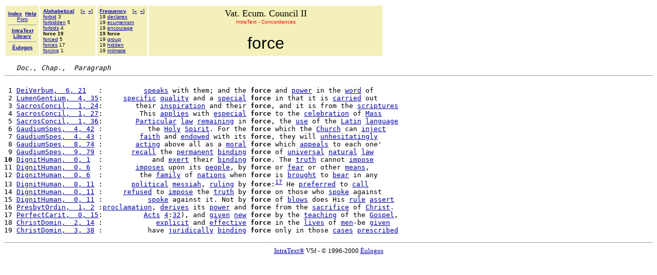

--- FILE ---
content_type: text/html
request_url: http://ghhv.quetroi.net/Vatican2/2VatCoun.IXT/39f.htm
body_size: 2613
content:
<!DOCTYPE HTML PUBLIC "-//W3C//DTD HTML 4.0 Transitional//EN"><html><head><!-- &Egrave;ulogos IntraText CT - CONCORDANCES: &#171;FORCE&#187; 23-dic-2000, Copyright 1996-2000 --><META http-equiv="Content-Type" content="text/html; charset=iso-8859-1"><META name="ROBOTS" content="NOINDEX"><TITLE>Vat. Ecum. Council  II - IntraText CT - CONCORDANCES: &#171;FORCE&#187;</TITLE></HEAD><BODY bgcolor="#FFFFFF" TEXT="#000000" link="#0000AA" vlink="#0000AA"><BASEFONT SIZE="3"><table width=740 border=0 cellspacing=3 cellpadding=5><tr><td valign=middle bgcolor=#F3F0B9 align=center><font size=-2 face=Verdana,Helvetica><a href=_index.htm><b>Index</b></a>&nbsp;&nbsp;<a href=_aiuto.htm><b>Help</b></a><br><a href=_aiuto.htm#stampa>Print</a><hr size=1><a href=http://www.intratext.com><b>IntraText<br>Library</b></a><hr size=1><a href=http://www.eulogos.net><b>&Egrave;ulogos</b></a></font></td><td valign=top NOWRAP bgcolor=#F3F0B9 align=left><font size=-3 face=Verdana,Helvetica><b><a href=0fa.htm>Alphabetical</a>&nbsp;&nbsp;&nbsp;&nbsp;</b>[<b><a href=39e.htm>&#171;</a>&nbsp;&nbsp;<a href=39g.htm>&#187;</a></b>]<br><a href=39c.htm>forbid</a> 3<br><a href=39d.htm>forbidden</a> 5<br><a href=39e.htm>forbids</a> 4<br><b>force 19</b><br><a href=39g.htm>forced</a> 5<br><a href=39h.htm>forces</a> 17<br><a href=^4.htm#39i>forcing</a> 1<br></font></td><td valign=top NOWRAP bgcolor=#F3F0B9 align=left><font size=-3 face=Verdana,Helvetica><b><a href=0ff.htm>Frequency</a>&nbsp;&nbsp;&nbsp;&nbsp;</b>[<b><a href=2rm.htm>&#171;</a>&nbsp;&nbsp;<a href=3iq.htm>&#187;</a></b>]<br>19 <a href=291.htm>declares</a><br>19 <a href=2ok.htm>ecumenism</a><br>19 <a href=2rm.htm>encourage</a><br><b>19 force</b><br>19 <a href=3iq.htm>group</a><br>19 <a href=3nb.htm>hidden</a><br>19 <a href=42h.htm>intimate</a><br></font></td><td width=630 bgcolor=#F3F0B9 align=center valign=top><font size=+1>Vat. Ecum. Council  II</font><br><font size=-2 face=Verdana,Helvetica color=red>IntraText - Concordances</font><br><br><font size=+3 face=Arial,Helvetica>force</font></td></tr></table><pre>   <i>Doc., Chap.,  Paragraph</i><hr size=1>
 1 <a href=$8.htm#35r>DeiVerbum,  6, 21</a>   :          <a href=6jr.htm>speaks</a> with them; and the <b>force</b> and <a href=5dw.htm>power</a> in the <a href=7iz.htm>word</a> of
 2 <a href=$d.htm#f5y>LumenGentium,  4, 35</a>:     <a href=6k2.htm>specific</a> <a href=5p2.htm>quality</a> and a <a href=6jt.htm>special</a> <b>force</b> in that it is <a href=1jr.htm>carried</a> out
 3 <a href=$u.htm#rbw>SacrosConcil,  1, 24</a>:        their <a href=3zk.htm>inspiration</a> and their <b>force</b>, and it is from the <a href=68w.htm>scriptures</a>
 4 <a href=$u.htm#rhy>SacrosConcil,  1, 27</a>:         This <a href=138.htm>applies</a> with <a href=2wi.htm>especial</a> <b>force</b> to the <a href=1lc.htm>celebration</a> of <a href=4ip.htm>Mass</a>
 5 <a href=$u.htm#s2e>SacrosConcil,  1, 36</a>:        <a href=54a.htm>Particular</a> <a href=4a2.htm>law</a> <a href=5x3.htm>remaining</a> in <b>force</b>, the <a href=78x.htm>use</a> of the <a href=49q.htm>Latin</a> <a href=494.htm>language</a>
 6 <a href=$19.htm#195b>GaudiumSpes,  4, 42</a> :           the <a href=3op.htm>Holy</a> <a href=6kk.htm>Spirit</a>. For the <b>force</b> which the <a href=1oj.htm>Church</a> can <a href=^5.htm#3yq>inject</a>
 7 <a href=$19.htm#19me>GaudiumSpes,  4, 43</a> :         <a href=346.htm>faith</a> and <a href=2s4.htm>endowed</a> with its <b>force</b>, they will <a href=764.htm>unhesitatingly</a>
 8 <a href=$1j.htm#1izz>GaudiumSpes,  8, 74</a> :        <a href=sp.htm>acting</a> above all as a <a href=4p8.htm>moral</a> <b>force</b> which <a href=^2.htm#12v>appeals</a> to each one'
 9 <a href=$1l.htm#1kuv>GaudiumSpes,  9, 79</a> :       <a href=5s6.htm>recall</a> the <a href=582.htm>permanent</a> <a href=1ef.htm>binding</a> <b>force</b> of <a href=76w.htm>universal</a> <a href=4s8.htm>natural</a> <a href=4a2.htm>law</a>
<b>10</b> <a href=$23.htm#1tam>DignitHuman,  0, 1</a>  :            and <a href=30g.htm>exert</a> their <a href=1ef.htm>binding</a> <b>force</b>. The <a href=72y.htm>truth</a> cannot <a href=3u4.htm>impose</a>
11 <a href=$23.htm#1unk>DignitHuman,  0, 6</a>  :        <a href=^5.htm#3u6>imposes</a> upon its <a href=571.htm>people</a>, by <b>force</b> or <a href=35c.htm>fear</a> or other <a href=4jy.htm>means</a>,
12 <a href=$23.htm#1uoz>DignitHuman,  0, 6</a>  :         the <a href=34k.htm>family</a> of <a href=4s5.htm>nations</a> when <b>force</b> is <a href=1hc.htm>brought</a> to <a href=1bm.htm>bear</a> in any
13 <a href=$23.htm#1vjt>DignitHuman,  0, 11</a> :       <a href=5c3.htm>political</a> <a href=4ln.htm>messiah</a>, <a href=64g.htm>ruling</a> by <b>force</b>:<sup><a href=$23.htm#$md>17</a></sup> He <a href=5fx.htm>preferred</a> to <a href=1ih.htm>call</a>
14 <a href=$23.htm#1vny>DignitHuman,  0, 11</a> :     <a href=5uw.htm>refused</a> to <a href=3u4.htm>impose</a> the <a href=72y.htm>truth</a> by <b>force</b> on those who <a href=6ky.htm>spoke</a> against
15 <a href=$23.htm#1vo7>DignitHuman,  0, 11</a> :           <a href=6ky.htm>spoke</a> against it. Not by <b>force</b> of <a href=^2.htm#1f9>blows</a> does His <a href=64b.htm>rule</a> <a href=16k.htm>assert</a>
16 <a href=$2h.htm#29e6>PresbytOrdin,  1, 2</a> :<a href=5jk.htm>proclamation</a>, <a href=2cc.htm>derives</a> its <a href=5dw.htm>power</a> and <b>force</b> from the <a href=65o.htm>sacrifice</a> of <a href=1o4.htm>Christ</a>.
17 <a href=$39.htm#2wj6>PerfectCarit,  0, 15</a>:          <a href=sz.htm>Acts</a> <a href=g5.htm>4</a>:<a href=ds.htm>32</a>), and <a href=3fj.htm>given</a> <a href=4te.htm>new</a> <b>force</b> by the <a href=6ut.htm>teaching</a> of the <a href=3gi.htm>Gospel</a>,
18 <a href=$3g.htm#2za5>ChristDomin,  2, 14</a> :             <a href=31z.htm>explicit</a> and <a href=2p4.htm>effective</a> <b>force</b> in the <a href=4e0.htm>lives</a> of <a href=4l0.htm>men</a>-be <a href=3fj.htm>given</a>
19 <a href=$3k.htm#33wf>ChristDomin,  3, 38</a> :           have <a href=^5.htm#46w>juridically</a> <a href=1ef.htm>binding</a> <b>force</b> only in those <a href=1jx.htm>cases</a> <a href=5gs.htm>prescribed</a>
</pre><p><center><hr size=1><font size=-1><A HREF=http://www.intratext.com target=_blank>IntraText&reg;</a> V5f - &copy; 1996-2000 <A HREF=http://www.eulogos.net target=_blank>&Egrave;ulogos</a></font></CENTER></BODY></HTML>